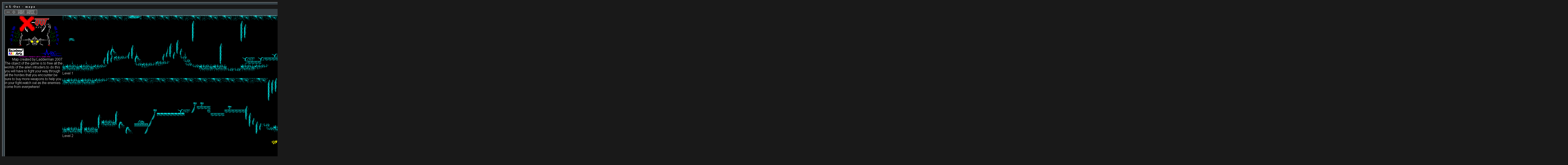

--- FILE ---
content_type: text/html
request_url: https://www.zx-spectrum.cz/data/maps/map.php?id=X-Out.png
body_size: 1651
content:
<!DOCTYPE HTML PUBLIC "-//W3C//DTD HTML 4.01 Transitional//EN">
<html>
<head>
<title>ZX-Spectrum Games - X-Out - mapa</title>
<meta http-equiv="Content-Type" content="text/html; charset=windows-1250">
<meta http-equiv="Content-Style-Type" content="text/css">
<meta http-equiv="Content-Script-Type" content="text/javascript">
<meta http-equiv="Content-Language" content="cs">
<meta name="author" content="Pavel Plíva">
<meta name="description" content="The best games for ZX Spectrum - descriptions, solutions, maps, pokes, online playing.">
<meta name="keywords" content="hry, zx, spectrum, didaktik, návody, seymour, rady, poke, pouky, cheat, games">
<meta name="robots" content="all, follow">
<meta name="googlebot" content="index,follow,snippet,archive">
<link rel="shortcut icon" href="../../images/icon.ico">
<link href="../../rss.php" rel="alternate" type="application/rss+xml" title="RSS 2.0">
<link rel="stylesheet" href="../../css/styles.css" type="text/css">
<link rel="stylesheet" href="../../css/menu-styles.css" type="text/css">
<link rel="stylesheet" href="../../css/jsspeccy.css" type="text/css">
<script type="text/javascript" src="../../js/menu-script.js"></script>
<script type="text/javascript" src="../../js/scripts.js"></script>
<script type="text/javascript" src="../../js/dragdropbox.js"></script>
<script type="text/javascript" src="../../js/opacity-box.js"></script>
<script type="text/javascript" src="../../js/tooltip.js"></script>
<script async src="https://pagead2.googlesyndication.com/pagead/js/adsbygoogle.js?client=ca-pub-5764032654952152" crossorigin="anonymous"></script>
</head>
<body onload="Min(); Max();">

   <script>
   <!--
      if (document.images) {
         m11 = new Image(); m11.src = "minus.gif";
         m12 = new Image(); m12.src = "minus2.gif";
         m21 = new Image(); m21.src = "plus.gif";
         m22 = new Image(); m22.src = "plus2.gif";
         m31 = new Image(); m31.src = "min.gif";
         m32 = new Image(); m32.src = "min2.gif";
         m41 = new Image(); m41.src = "max.gif";
         m42 = new Image(); m42.src = "max2.gif";
      }

      function t1(ImageName) {
	       if (document.images != null) {
	          document[ImageName].src = eval(ImageName + "1.src");
         }
      }

      function t2(ImageName) {
         if (document.images != null) {
            document[ImageName].src = eval(ImageName + "2.src");
	       }   
      }

      var Part1=719; 
      var Part2=230; 
      var Width=7198; 
      var Height=2309; 
      var Size=100;
      var MaxWidthMainDiv = 640;

      function Smaller() {
         if (Size > 10) {
            document.getElementById('picture').width -= Part1; document.getElementById('picture').height -= Part2; Size -= 10;                     
            if (document.getElementById('picture').width > MaxWidthMainDiv) {
               document.getElementById('main_div').style.width =  document.getElementById('picture').width + 'px';     
            }
         }
      }

      function Larger() {
         if (Size < 100) {
            document.getElementById('picture').width += Part1; document.getElementById('picture').height += Part2; Size += 10;   
            if (Size == 100) { 
               picture.width=Width;
            }          
            if (document.getElementById('picture').width > MaxWidthMainDiv) {
                document.getElementById('main_div').style.width =  document.getElementById('picture').width + 'px';                  
            }
         }
      }

      function Max() { 
         document.getElementById('picture').width = Width; document.getElementById('picture').height = Height; Size = 100; 
         if (document.getElementById('picture').width > MaxWidthMainDiv) {
            document.getElementById('main_div').style.width =  document.getElementById('picture').width + 'px';                  
         } else {
            document.getElementById('main_div').style.width = MaxWidthMainDiv + 'px';          
         }
      }

      function Min() {
         document.getElementById('picture').width = Part1; document.getElementById('picture').height = Part2; Size = 10; 
         if (document.getElementById('picture').width > MaxWidthMainDiv) {
            document.getElementById('main_div').style.width =  document.getElementById('picture').width + 'px';   
         } else {
            document.getElementById('main_div').style.width = MaxWidthMainDiv + 'px';         
         }
      }
//-->
</script>

<div id="main_div" class="newbox" style="width:7198px">
  <p class="heading">X-Out  - mapa</p>
<table cellspacing="2" cellpadding="0" style="border: 1px solid #cccccc; background-color: #494747; margin-bottom:5px;">
  <tr>
   <td width="4"></td>
   <td><img name="m1" style="cursor:pointer" onclick="Smaller()" onmouseout="t1('m1')" onmouseover="t2('m1')" src="minus.gif" width="22" height="15" align="absmiddle" title="Zmenšit o 10%." alt="Zmenšit o 10%."></td>
   <td><img name="m2" style="cursor:pointer" onclick="Larger()" onmouseout="t1('m2')" onmouseover="t2('m2')" src="plus.gif" width="22" height="15" align="absmiddle" title="Zvětšit o 10%." alt="Zvětšit o 10%."></td>
   <td><img name="m3" style="cursor:pointer" onclick="Min()" onmouseout="t1('m3')" onmouseover="t2('m3')" src="min.gif" width="37" height="15" align="absmiddle" title="Minimalizovat." alt="Minimalizovat."></td>
   <td><img name="m4" style="cursor:pointer" onclick="Max()" onmouseout="t1('m4')" onmouseover="t2('m4')" src="max.gif" width="43" height="15" align="absmiddle" title="Maximalizovat." alt="Maximalizovat."></td>
  </tr>
</table>
   <img class="map_frame" name="picture" title="X-Out" id="picture" src="https://maps.speccy.cz/maps/X-Out.png" width="7198" height="2309" usemap="#Mapa">
</div>
   <p>&nbsp;</p>
</body>
</html>



--- FILE ---
content_type: text/html; charset=utf-8
request_url: https://www.google.com/recaptcha/api2/aframe
body_size: 264
content:
<!DOCTYPE HTML><html><head><meta http-equiv="content-type" content="text/html; charset=UTF-8"></head><body><script nonce="TAcZNdppy0cIIa086hm6-w">/** Anti-fraud and anti-abuse applications only. See google.com/recaptcha */ try{var clients={'sodar':'https://pagead2.googlesyndication.com/pagead/sodar?'};window.addEventListener("message",function(a){try{if(a.source===window.parent){var b=JSON.parse(a.data);var c=clients[b['id']];if(c){var d=document.createElement('img');d.src=c+b['params']+'&rc='+(localStorage.getItem("rc::a")?sessionStorage.getItem("rc::b"):"");window.document.body.appendChild(d);sessionStorage.setItem("rc::e",parseInt(sessionStorage.getItem("rc::e")||0)+1);localStorage.setItem("rc::h",'1769101745156');}}}catch(b){}});window.parent.postMessage("_grecaptcha_ready", "*");}catch(b){}</script></body></html>